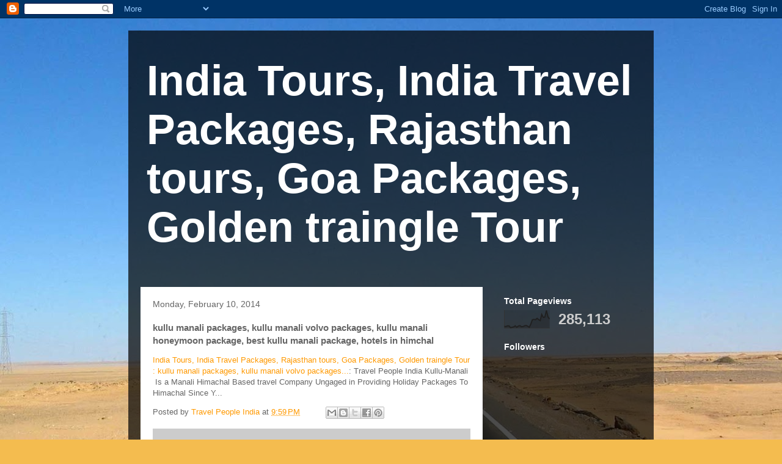

--- FILE ---
content_type: text/html; charset=UTF-8
request_url: https://travelpeopleindia.blogspot.com/b/stats?style=BLACK_TRANSPARENT&timeRange=ALL_TIME&token=APq4FmB5In4R2Ve_YVtyajGL4efYlV5CxEHvkJ1Fn198Jyebj5HmrnFDwroQesOXOb7wP3v_Cd45HQjlcbynVrBevdeFDrGfhQ
body_size: -13
content:
{"total":285113,"sparklineOptions":{"backgroundColor":{"fillOpacity":0.1,"fill":"#000000"},"series":[{"areaOpacity":0.3,"color":"#202020"}]},"sparklineData":[[0,10],[1,9],[2,13],[3,13],[4,3],[5,5],[6,7],[7,13],[8,5],[9,12],[10,14],[11,8],[12,9],[13,13],[14,15],[15,11],[16,5],[17,23],[18,47],[19,49],[20,47],[21,55],[22,48],[23,42],[24,77],[25,60],[26,62],[27,99],[28,63],[29,51]],"nextTickMs":450000}